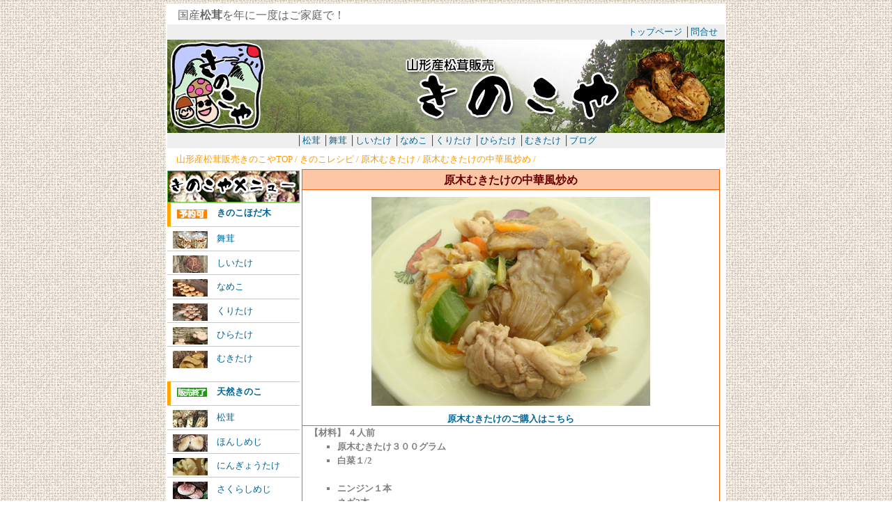

--- FILE ---
content_type: text/html
request_url: http://www.kinocoya.jp/recipe/mukitake/tyuukahuuitame.html
body_size: 2847
content:
<!DOCTYPE html PUBLIC "-//W3C//DTD XHTML 1.0 Transitional//EN" "http://www.w3.org/TR/xhtml1/DTD/xhtml1-transitional.dtd">
<html xmlns="http://www.w3.org/1999/xhtml" xml:lang="ja" lang="ja"><!-- InstanceBegin template="/Templates/base.dwt" codeOutsideHTMLIsLocked="false" -->
<head>
<meta http-equiv="Content-Type" content="text/html; charset=utf-8" />
<meta http-equiv="Content-Script-Type" content="text/javascript" />
<!-- InstanceBeginEditable name="meta" -->
<meta name="Keywords" content="むきたけ，料理，レシピ" />
<meta name="Description" content="むきたけの素材を生かしたおすすめレシピ" />
<!-- InstanceEndEditable -->
<link rel="alternate" href="../../rss/index.rdf" type="application/rss+xml" title="rss1.0" />
<link rel="stylesheet" href="../../style.css" />
<script src="../../top.js" type="text/javascript"></script>
<!-- InstanceBeginEditable name="doctitle" -->
<title>原木むきたけの中華風炒め／きのこレシピ</title>
<!-- InstanceEndEditable -->
</head> 
<body>
<!-- InstanceBeginEditable name="head" -->
<!-- InstanceEndEditable -->
<div id="wrapper">
<h1>国産<strong>松茸</strong>を年に一度はご家庭で！</h1>
<div class="navi2"><a href="../../">トップページ</a>
│<a href="mailto:info@kinocoya.jp">問合せ</a>
</div>
<div class="header"></div>
<div class="navi1">
<!--│<a href="../tennen/">天然きのこ</a-->
│<a href="../../matsutake/">松茸</a>
<!--│<a href="../genboku/">原木きのこ</a-->
│<a href="../../maitake/">舞茸</a>
│<a href="../../siitake/">しいたけ</a>
│<a href="../../nameko/">なめこ</a>
│<a href="../../kuritake/">くりたけ</a>
│<a href="../../hiratake/">ひらたけ</a>
│<a href="../../mukitake/">むきたけ </a>
│<a href="http://info.kinocoya.jp/">ブログ</a>
</div>

<div class="breadcrumb">&nbsp;<!-- InstanceBeginEditable name="EditRegion4" --><a href="../../index.html">山形産松茸販売きのこやTOP</a> / <a href="../index.html">きのこレシピ</a> / <a href="../mukitake/index.html">原木むきたけ</a> / <a href="tyuukahuuitame.html">原木むきたけの中華風炒め</a> /<!-- InstanceEndEditable --></div>

<div class="main">
<div class="left-navi">  
<ul>
<img src="../../img/menu2.jpg" alt="メニュー" width="190" height="46" />

<li class="navi-title"><a href="../../hodagi/"><img src="../../img/reserve.jpg" />きのこほだ木</a></li>
<li><a href="../../maitake/"><img src="../../img/mai_hoda_ico.jpg" alt="" />舞茸</a></li>
<li><a href="../../siitake/"><img src="../../img/sii_hoda_ico.jpg" alt="" />しいたけ</a></li>
<li><a href="../../nameko/"><img src="../../img/name_hoda_ico.jpg" alt="" />なめこ</a></li>
<li><a href="../../kuritake/"><img src="../../img/kuri_hoda_ico.jpg" alt="" />くりたけ</a></li>
<li><a href="../../hiratake/"><img src="../../img/hira_hoda_ico.jpg" alt="" />ひらたけ</a></li>
<li><a href="../../mukitake/"><img src="../../img/muki_hoda_ico.jpg" alt="" />むきたけ</a></li>
	 　
<li class="navi-title"><a href="../../tennen/"><img src="../../img/finish.jpg"/>天然きのこ</a></li>
<li><a href="../../matsutake/"><img src="../../img/matsu_ico.jpg" alt="" />松茸</a></li>  
<li><a href="../../simeji/"><img src="../../img/shimo_ico.jpg" alt="" />ほんしめじ</a></li>
<li><a href="../../ningyoutake/"><img src="../../img/ningyo_ico.jpg" alt="" />にんぎょうたけ</a></li>	
<li><a href="../../sakura/"><img src="../../img/sakura_ico.jpg" />さくらしめじ</a></li>
<li><a href="../../amitake/"><img src="../../img/ami_ico.jpg" alt="" />あみたけ</a></li>

<li class="navi-title"><a href="../../genboku/"><img src="../../img/finish.jpg" />原木きのこ</a></li>
<li><a href="../../maitake/"><img src="../../img/mai_ico.jpg" alt="" />舞茸</a></li>
<li><a href="../../siitake/"><img src="../../img/sii_ico.jpg" alt="" />しいたけ</a></li>
<li><a href="../../nameko/"><img src="../../img/name_ico.jpg" alt="" />なめこ</a></li>
<li><a href="../../kuritake/"><img src="../../img/kuri_ico.jpg" alt="" />くりたけ</a></li>
<li><a href="../../hiratake/"><img src="../../img/hira_ico.jpg" alt="" />ひらたけ</a></li>
<li><a href="../../mukitake/"><img src="../../img/muki_ico.jpg" />むきたけ</a></li>


	
<!--li class="navi-title"><a href="../fax.pdf">FAX注文書</a></li-->
</ul>
</div>
<div class="content"><!-- InstanceBeginEditable name="EditRegion3" -->
<div class="recipe-top">
<h2>原木むきたけの中華風炒め</h2>
<div class="recipe-kaisetu">
<a href="../../mukitake/index.html"><img src="../img/muki-tyuukahuuitame.jpg" alt="原木むきたけの中華風炒め" border="0" /></a>
<br />
<a href="../../mukitake/index.html">原木むきたけのご購入はこちら</a></div>
<div class="recipe-syousai">
【材料】 ４人前
  <ul>
    <li>原木むきたけ３００グラム</li>
    <li>白菜１/2</li>
　　<li>ニンジン１本</li>
	<li>ネギ2本</li>
	<li>豚肉２５０グラム</li>
	<li>片栗粉大さじ２杯</li>
	<li>香味大さじ２杯</li>
	<li>塩コショウ少々</li>
	<li>油少々</li>
</ul>
</div>
<div class="recipe-syousai">
【作り方】<br />
○むきたけの下処理<br />
水からむきたけをゆでます。<br />
沸騰して２～３分中火でゆでて、むきたけが白くなったら水できれいに洗い流します。<br />
その際、真黒いゆで汁は捨ててください。
 <ol><li>千切りにしたニンジンと白菜を油で１～２分炒めます。</li>
     <li>１に下処理をしたむきたけ、豚肉を加え更に炒めます。</li>
     <li>２の肉に火が通ったら、ネギを加え炒めます。</li>
	 <li>３に香味（シャンウェイ）と塩コショウを加え味付けします。</li>
	 <li>最後に水で溶かした片栗粉を加え、とろみを出して出来上がり！</li>
 </ol>
</div>
<div class="recipe-syousai">
【ポイント】
<br />
<a href="http://www.kinocoya.jp/mukitake/">原木むきたけのご購入はこちら</a></div>
<div class="recipe-link">
<div style="float:left;margin:10px"><a href="sarada.html">&lt;&lt;原木むきたけ入りサラダ</a></div>
<div style="float:right;margin:10px"><a href="index.html">原木むきたけレシピトップ</a>&gt;&gt;</div>
</div>
</div>
      <!-- InstanceEndEditable -->
</div>
</div>
<div class="footer">
<div class="navi">
│<a href="../../science/">きのこの正体</a>
│<a href="../../recommend/">きのこで健康・ダイエット</a>
│<a href="../../gathering/">きのこ狩り</a>
│<a href="../../matsutakegari/">松茸狩り</a>│<a href="../../matsutake/">松茸</a>│<a href="../../maitake/">舞茸</a>
│<a href="../../siitake/">しいたけ</a>
│<a href="../../nameko/">なめこ</a>
│<a href="../../kuritake/">くりたけ</a>
│<a href="../../hiratake/">ひらたけ</a>
│<a href="../../mukitake/">むきたけ</a>
│<a href="../../illust/edible/">食用きのこ紹介</a>
│<a href="../../illust/medicinal/">薬用きのこ紹介</a>
│<a href="../../illust/poison/">毒きのこ紹介</a>
│<a href="http://www.kinocoya.jp/kinokoyama_info/">原木きのこ栽培方法</a>
│<a href="../../hodagi/index.html">きのこほだ木</a>
│<a href="../../ki/index.html">木の紹介</a>
│<a href="../../recipe/">きのこレシピ</a>
│<a href="../../kinokoyama_info/">原木きのこ栽培</a>
│<a href="../../folkrore/">高畠のむかしばなし</a>
│<a href="../../history/">山形県高畠町の歴史</a>
│<a href="../../aboutus/">組織概要</a>│<a href="../../sitemap.html">サイトマップ</a>
│<a href="../../policy.html">個人情報保護方針</a>
│<a href="../../houki.html">特定商取引法に基づく表記</a>
│<a href="../../faq/">お問合せ</a>
│<a href="../../">トップページ</a>
│<a href="../../rss/index.rdf"><img src="../../img/rss10.gif" alt="RSS" width="60" height="14" border="0" /></a></div>
<div class="copyright">&copy;2006-2009<a href="../../index.html"> kinokoya</a> All Rights Reserved. </div>
</div>
</div>
<script type="text/javascript">
var gaJsHost = (("https:" == document.location.protocol) ? "https://ssl." : "http://www.");
document.write(unescape("%3Cscript src='" + gaJsHost + "google-analytics.com/ga.js' type='text/javascript'%3E%3C/script%3E"));
</script>
<script type="text/javascript">
try {
var pageTracker = _gat._getTracker("UA-485064-1");
pageTracker._trackPageview();
} catch(err) {}</script>
</body>
<!-- InstanceEnd --></html>


--- FILE ---
content_type: text/css
request_url: http://www.kinocoya.jp/style.css
body_size: 4035
content:
@charset	'utf-8';

body, td, th, div, p, a, pre {
	font-size: small !important;
	font-size: x-small;
	color: #333;
	text-align: left;
}

select, input, textarea {
	font-size: 100%;
}

body{
	margin: 0px;
	padding: 0px;
	background-image:url(img/cotton4.gif);
	}

a{
	color: #006699;
	text-decoration: none;
}

a:link{
	color: #006699;
	text-decoration: none;
}

a:visited{
	color: #006699;
	text-decoration: none;
}

a:hover{
	color: #006699;
	text-decoration: underline;
	background-color:#eeeeee;
}
a img{
	border:none;
	text-align: center;
}
h1{
 font-size:medium;
 color:#666666;
 font-weight:normal;
 margin: 2px 0px 2px 0px;
 padding: 0px 0px 0px 15px;
 text-align:left;
}

h2{
 font-size:medium;
 margin: 0px;
 padding: 0px;
}

h3{
 font-size:medium;
 margin: 0px;
 padding: 0px;
}

h4{
 margin: 0px;
 padding: 0px;
}

h5{
 margin: 0px;
 padding: 0px;
}

ul{
 list-style-type: square;
}

ul ul{
 list-style-type: disc;
}

ul ul ul{
 list-style-type: none;
}

label{
 font-weight: bold;
 color: #334d55;
}

/******** rayout *********/
#wrapper{
margin-top:5px;
margin-left:auto;
margin-right:auto;
margin-bottom:5px;
padding:5px 2px 5px 2px;
width:800px;
background-color:#ffffff;
}

.header{
margin:0px 0px 0px 0px;
padding:0px 0px 0px 0px;
background-image:url(img/title02.jpg);
height:134px;
width:800px;
}

.navi{
font-size:small;
text-align:center;
float:left;
line-height:1.3em;
margin:0px 0px 0px 0px;
padding:3px 0px 3px 0px;
background-color:#efefef;
}

.navi1{
font-size:small;
text-align:center;
line-height:1.3em;
margin:0px 0px 5px 0px;
padding:3px 10px 3px 10px;
background-color:#efefef;
}

.navi2{
font-size:small;
text-align:right;
line-height:1.3em;
margin:0px 0px 0px 0px;
padding:3px 10px 3px 10px;
background-color:#efefef;
}

/*** 左メニュー ***/

.left-navi {
	clear:both;
	width: 190px;
	margin-top:5px;
	margin-bottom:5px;
	float: left;
	background-color: #FFFFFF;
	font-size:small;
}

.left-navi li img{
	padding:0px 0px 0px 0px;
	margin:1px 13px 1px 3px;
	border:none;
	vertical-align:middle;
} 

.left-navi ul {
	padding: 0px;
	margin: 0px;
	list-style: none;
}	

.left-navi li {
	margin: 0px;
}

.left-navi li a {
	display: block;
	padding: 5px;
	border-top: solid 1px #C8C8C8;
	text-decoration: none;
	height: 1.8em;
	vertical-align:middle;
}
	
.left-navi a:hover {
	border-left: solid 5px orange;
	text-decoration: none;
}

.navi-title{border-left: solid 5px orange;
		    font-weight:bold;}
/* middle */
.top-main{
padding-top:0px;
padding-left:0px;
padding-right:0px;
padding-bottom:inherit;
margin-top:0px;
margin-left:0px;
margin-right:0px;
margin-bottom:0px;
width:400px;
background-color:white;
float:left;
}

.top-content{
	text-align:left;
	margin:0px 0px 0px 0px;
	padding:15px 5px 0px 5px;
	font-size:small;
	color:#333333;
	width:390px;
	float:left;
}

.content{
	text-align:left;
	margin:3px 3px 3px 3px;
	padding:0px 0px 5px 0px;
	font-size:small;
	color:#333333;
	width:600px;
	float:left;
	background-color:white;
}

.main{
margin:0px 0px 0px 0px;
padding:0px 0px 20px 0px;
width:800px;
}
/* right menu */
.right-navi{
padding-top:0px;
padding-left:0px;
padding-right:0px;
margin-top:0px;
margin-left:0px;
margin-right:0px;
margin-bottom:0px;
width:190px;
font-size:small;
float:right;
}

.right-navi img{
padding:0px 0px 0px 0px;
margin:2px 2px 2px 2px;
border:0;
vertical-align:middle;
}

.right-navi ul{
padding:0px 0px 0px 0px;
margin:0px 0px 0px 0px;
list-style:none;
}

.right-navi li{
padding:0px 0px 0px 0px;
margin:0px 0px 0px 0px;
line-height:1.6em;
}

.right-navi li a{
display:block;
text-decoration:none;
}

.right-navi-title {
	display: block;
	margin: 0px 0px 2px 0px;
	padding: 2px 2px 2px 2px;
	background-color: orange;
	font-weight: bold;
	color: white;
}

.right-navi-box {
	width: 180px;
	margin: 0px 0px 8px 0px;
	padding: 4px 4px 4px 4px;
	border: solid 1px #C8C8C8;
}
.footer{
margin:0px 0px 0px 0px;
padding:0px 0px 0px 0px;
text-align:center;
}

/*********** .breadcrumb styles ***********/			 
.breadcrumb{margin:0px 0px 0px 0px;
			padding:2px 0px 2px 10px;
			font-size:small;
			color:#FF9900}
				
.breadcrumb a{color:#FF9900;}

.breadcrumb a:hover{color:#669900;
		    background-color:#FFFFCC;
		    text-decoration:underline;}	

/*********** .copyright styles ***********/
.copyright{
clear:both;
	font-size:xx-small;
	color:#999999;
	background-color:#CCCCCC;
	margin:0px 0px 0px 0px;
    padding:0px 0px 0px 0px;
	text-align:right;
}
.copyright a{color:#999999;
			 text-decoration:none;}

/*********** .navi styles ***********/

.navi img{
margin:0px 0px 0px 0px;
padding:0px 0px 0px 0px;
vertical-align:middle;
}

.top-navi{
font-size:small;
text-align:center;
width:auto;
margin:0px 0px 0px 0px;
padding:0px 0px 0px 0px;
line-height:18px;
background-color:#FFFFFF;
}

.top-navi img{
margin:0px 0px 0px 0px;
padding:0px 0px 0px 0px;
vertical-align:text-bottom;
}

/***************** etc. ***************/
#houki{margin:5px;
	padding:5px;
	font-size:small;
	color:#333333;}		 
	
.tbl_border{border:#33CC00 solid 1px;
}	 			  				 

.sitemap1{width:398px;
float:left;
margin-top:10px;
line-height:1.3em;
font-size:small;
}


.sitemap2{width:398px;
float:right;
margin-top:10px;
line-height:1.3em;
font-size:small;
}

.col1{color:#FF0000;}		

.style1 {font-size: small}

.contents-txt{
		margin:0px 0px 0px 0px;
		padding:5px 5px 5px 5px;
		font-size:small;
		line-height:18px;
}  
	
.contents-txt strong{
		margin:0px 0px 0px 0px;
		padding:0px 0px 0px 0px;
		font-weight:normal;
} 

/************* .folkrore styles *********/
.folkrore-top{
padding:0px 0px 0px 0px;
margin:0px 0px 0px 0px;
width:600px;
}

.folkrore-kind{
padding:5px 10px 5px 10px;
margin:0px 0px 0px 0px;
line-height:1.4em;
font-size:small;
color:#333333;
text-align:left;
background-color:#FAFCFA;
border-bottom:solid 1px #333333;
border-right:solid 1px #333333;
border-left:solid 1px #333333;
}

.folkrore-link{
padding:5px 10px 5px 10px;
margin:0px 0px 0px 0px;
line-height:1.4em;
font-size:small;
color:#333333;
text-align:left;
width:178px;
height:350px;
background-color:#FAFCFA;
border-bottom:solid 1px #333333;
border-right:solid 1px #333333;
border-left:solid 1px #333333;
float:left;
}

.folkrore-link h4{
font-size:small;
text-align:left;
color:#333333
}

.folkrore-top h2{
padding:5px 2px 2px 2px;
margin:0px 0px 0px 0px;
text-align:center;
background-color:#AFD7AE;
color:#000040;
font-weight:bold;
border-top:solid 1px #333333;
border-bottom:solid 1px #333333;
border-right:solid 1px #333333;
border-left:solid 1px #333333;
}

.folkrore-kind p{
padding:2px 2px 2px 4px;
margin:0px 0px 0px 0px;
}

/************* .gathering styles *********/
.gathering-top{
padding:0px 0px 0px 0px;
margin:0px 0px 0px 0px;
width:600px;
}

.gathering-kind{
padding:0px 0px 0px 0px;
margin:0px 0px 0px 0px;
line-height:1.4em;
font-size:14px;
color:#333333;
text-align:left;
background-color:#F8FCFC;
border-bottom:solid 1px #548851;
border-right:solid 1px #548851;
border-left:solid 1px #548851;
}

.gathering-kind h2{
padding:2px 0px 0px 0px;
margin:0px 0px 0px 0px;
text-align:center;
background-color:#548851;
color:#FFFFFF;
font-size:medium;
font-weight:bold;
}

.gathering-kind h3{
padding:3px 0px 0px 0px;
margin:0px 0px 0px 0px;
text-align:center;
color:#FFFFFF;
background-color:#95C092;
font-size:medium;
font-weight:bold;
}

.gathering-kind p{
padding:6px 10px 6px 10px;
margin:0px 0px 0px 0px;
}

.gathering-link{
padding:0px 5px 0px 5px;
margin:0px 0px 0px 0px;
font-size:small;
height:30px;
background-color:#DDF0E2;
font-weight:bold;
border-bottom:solid 1px #548851;
border-right:solid 1px #548851;
border-left:solid 1px #548851;
}

/************* .hiratake styles *********/
.hiratake-top{
padding:0px 0px 0px 0px;
margin:0px 0px 0px 0px;
width:600px;
}

.hiratake-h2{
padding:5px 2px 2px 2px;
margin:0px 0px 0px 0px;
text-align:center;
color:#6A0000;
background-color:#FEDDD8;
font-weight:bold;
border-top:solid 1px #FA370E;
border-bottom:solid 1px #FA370E;
border-right:solid 1px #FA370E;
border-left:solid 1px #FA370E;
}

.hiratake-jobun{
padding:5px 10px 5px 10px;
margin:0px 0px 0px 0px;
line-height:20px;
font-size:small;
width:578px;
color:#333333;
text-align:left;
background-color:#FFF7F4;
border-bottom:solid 1px #FA370E;
border-right:solid 1px #FA370E;
border-left:solid 1px #FA370E;
float:left;
}

.hiratake-kind-title{
padding:3px 0px 0px 0px;
margin:0px 0px 0px 0px;
line-height:20px;
width:298px;
height:auto;
text-align:center;
color:#6A0000;
background-color:#FEDDD8;
border-bottom:solid 1px #FA370E;
border-right:solid 1px #FA370E;
border-left:solid 1px #FA370E;
float:left;
}

.hiratake-kind{
padding:8px 5px 5px 5px;
margin:0px 0px 0px 0px;
line-height:20px;
font-size:small;
width:288px;
color:#333333;
text-align:center;
background-color:#FFF7F4;
border-bottom:solid 1px #FA370E;
border-right:solid 1px #FA370E;
border-left:solid 1px #FA370E;
float:left;
}

.hiratake-kind-setumei{
padding:8px 5px 5px 5px;
margin:0px 0px 0px 0px;
line-height:20px;
font-size:small;
width:288px;
color:#333333;
text-align:center;
background-color:#FFF7F4;
border-bottom:solid 1px #FA370E;
border-right:solid 1px #FA370E;
border-left:solid 1px #FA370E;
float:left;
}

/************* .history styles *********/
.history-top{
padding:0px 0px 0px 0px;
margin:0px 0px 0px 0px;
width:600px;

}

.history-h2{
padding:7px 2px 2px 2px;
margin:0px 0px 0px 0px;
text-align:center;
background-color:#548851;
color:#FFFFFF;
border-top:solid 1px #548851;
border-bottom:solid 1px #548851;
border-right:solid 1px #548851;
border-left:solid 1px #548851;
font-weight:bold;
}

.history-h3{
padding:7px 2px 2px 2px;
margin:0px 0px 0px 0px;
text-align:center;
background-color:#80B37B;
color:#FFFFFF;
border-bottom:solid 1px #548851;
border-right:solid 1px #548851;
border-left:solid 1px #548851;
font-weight:bold;
}

.history-kind{
padding:5px 10px 5px 10px;
margin:0px 0px 0px 0px;
line-height:20px;
font-size:small;
width:578px;
color:#333333;
text-align:left;
background-color:#F8FCFC;
border-bottom:solid 1px #548851;
border-right:solid 1px #548851;
border-left:solid 1px #548851;
float:left;
}

.history-koumoku{
padding:10px 10px 10px 10px;
margin:0px 0px 0px 0px;
width:278px;
height:250px;
text-align:center;
line-height:20px;
font-size:small;
color:#333333;
text-align:center;
background-color:#F8FCFC;
border-bottom:solid 1px #548851;
border-right:solid 1px #548851;
border-left:solid 1px #548851;
float:left;
}

.history-link{
padding:0px 5px 0px 5px;
margin:0px 0px 0px 0px;
font-size:small;
background-color:#A8DBAA;
font-weight:bold;
height:50px;
border-bottom:solid 1px #548851;
border-right:solid 1px #548851;
border-left:solid 1px #548851;
}
/******** ki-index *********/

.ki-index{
padding:0px 0px 0px 0px;
margin-right:auto;
margin-left:auto;
width:423px;
line-height:20px;
font-size:small;
color:#333333;
text-align:left;
}

.ki-index ul{
padding:5px 2px 5px 2px;
margin:0px 0px 0px 0px;
}
		 
.ki-index b{
display:block;
width:auto;
padding:0px 0px 0px 10px;
background-color: #FFCC99;
border-bottom:#666666 dotted 2px;
}

.ki-index li{
list-style-type:none;
padding:0px 0px 0px 0px;
border:solid 1px #333333;
margin-bottom:5px;
}

.ki-index li img{
padding:2px;
}

/***** ki-setsumei *****/
.ki-title {
	display: block;
	margin: 0px 0px 2px 0px;
	padding: 2px 2px 2px 12px;
	background-color: orange;
	font-weight: bold;
	color: white;
}

.ki-box {
	width: 606px;
	margin: 0px 0px 0px 0px;
	padding: 0px 0px 0px 0px;
	border: solid 1px #C8C8C8;
}
.ki-box p{
	margin: 0px 0px 0px 0px;
	padding: 5px 10px 5px 15px;
	line-height:20px;
}

.ki-img{
padding:0px 0px 0px 0px;
margin:0px 0px 5px 0px;
}

.ki-img2{
padding:0px 0px 0px 0px;
margin:0px 0px 5px 0px;
}

.ki-setumei{
padding:0px 0px 0px 0px;
margin:0px 0px 0px 0px;
width:auto;
line-height:20px;
font-size:small;
color:#333333;
text-align:left;
float:left;
}
		 
.ki-setumei b{
display:block;
width:auto;
padding:0px 0px 0px 10px;
background-color: #FFCC99;
border-bottom:#666666 dotted 2px;
}

.ki-setumei li{
list-style-type:none;
padding:0px 0px 5px 0px;
}

.ki-setumei ul{
padding:5px 10px 0px 10px;
margin:0px 0px 0px 0px;
}

/************* .kinokohyakka styles *********/
.kinokohyakka-top{
padding:0px 0px 0px 0px;
margin:0px 0px 0px 0px;
width:603px;
}

.kinokohyakka-top h3{
padding:0px 0px 0px 0px;
margin:0px 0px 0px 0px;
width:601px;
height:16px;
line-height:20px;
font-size:medium;
color:#FFFFFF;
text-align:center;
background-color:#9E4A2E;
border-top:solid 1px #9E4A2E;
border-bottom:solid 0px #9E4A2E;
border-right:solid 1px #9E4A2E;
border-left:solid 1px #9E4A2E;
}

.kinokohyakka-kind p{
background-color:#EAC4B7;
padding:0px 0px 0px 0px;
margin:0px 0px 0px 0px;
text-align:center;
}

.kinokohyakka-kind{
padding:0px 0px 0px 0px;
margin:0px 0px 0px 0px;
width:199px;
line-height:20px;
font-size:small;
color:#333333;
text-align:left;
height:560px;
border-top:solid 1px #9E4A2E;
border-bottom:solid 1px #9E4A2E;
border-right:solid 1px #9E4A2E;
border-left:solid 1px #9E4A2E; 
float:left;
}

.kinokohyakka-kind a{
padding:0px 0px 0px 5px;
margin:0px 0px 0px 0px;
}


/************* .edible styles *********/
.edible-top{
padding:0px 0px 0px 0px;
margin:0px 0px 0px 0px;
width:606px;
}

.edible-top h2{
padding:0px 0px 0px 0px;
margin:0px 0px 0px 0px;
}

.edible-top h3{
padding:0px 0px 0px 0px;
margin:0px 0px 0px 0px;
width:604px;
height:16px;
line-height:20px;
font-size:medium;
color:#FFFFFF;
text-align:center;
background-color:#9E4A2E;
border-top:solid 1px #9E4A2E;
border-bottom:solid 0px #9E4A2E;
border-right:solid 1px #9E4A2E;
border-left:solid 1px #9E4A2E;
}

.edible-setumei{
padding:0px 0px 0px 0px;
margin:0px 3px 10px 0px;
width:auto;
line-height:20px;
font-size:small;
color:#333333;
text-align:left;
border-top:solid 1px #333333;
border-bottom:solid 1px #333333;
border-right:solid 1px #333333;
border-left:solid 1px #333333;

}

.edible-img{
padding:0px 0px 0px 0px;
margin:0px 0px 5px 0px;

}

.edible-setumei li{
list-style-type:none;
padding:0px 0px 5px 0px;
}

.edible-setumei ul{
padding:5px 10px 0px 10px;
margin:0px 0px 0px 0px;
}

.edible-setumei b{
font-family:"ＭＳ ゴシック", "Osaka－等幅";
}

/************* .medicinal styles *********/
.medicinal-index-top{
padding:0px 0px 0px 0px;
margin:0px 0px 0px 0px;
width:576px;
}

.medicinal-index-top h3{
padding:2px 0px 0px 0px;
margin:0px 0px 0px 0px;
width:574px;
height:16px;
line-height:20px;
font-size:medium;
color:#FFFFFF;
text-align:center;
background-color:#9E3EFF;
border-top:solid 1px #9E4A2E;
border-bottom:solid 0px #9E4A2E;
border-right:solid 1px #9E4A2E;
border-left:solid 1px #9E4A2E;
}

.medicinal-index-syurui{
padding:10px 10px 10px 10px;
margin:0px 0px 0px 0px;
width:190px;
line-height:20px;
font-size:small;
color:#333333;
text-align:left;
height:220px;
border-bottom:solid 1px #9E4A2E;
border-right:solid 1px #9E4A2E;
border-left:solid 1px #9E4A2E; 
float:left;
}

.medicinal-index-setumei{
padding:10px 10px 10px 10px;
margin:0px 0px 0px 0px;
width:auto;
line-height:20px;
font-size:small;
color:#333333;
text-align:left;
border-bottom:solid 1px #9E4A2E;
border-right:solid 1px #9E4A2E;
border-left:solid 1px #9E4A2E;
}

.medicinal-index-meisin-title{
padding:0px 10px 0px 10px;
margin:0px 0px 0px 0px;
width:546px;
height:16px;
line-height:20px;
font-size:small;

color:#FFFFFF;
text-align:center;
background-color:#9E4A2E;
border-bottom:solid 0px #9E4A2E;
border-right:solid 1px #9E4A2E;
border-left:solid 1px #9E4A2E;
}

.medicinal-index-meisin-kind{
padding:10px 10px 10px 10px;
margin:0px 0px 0px 0px;
width:546px;
line-height:20px;
font-size:small;
color:#333333;
text-align:left;
border-bottom:solid 1px #9E4A2E;
border-right:solid 1px #9E4A2E;
border-left:solid 1px #9E4A2E;
}

.medicinal-top{
padding:0px 0px 0px 0px;
margin:0px 0px 0px 0px;
width:576px;
}

.medicinal-img{
padding:0px 0px 0px 0px;
margin:0px 5px 0px 0px;
text-align:justify;
float:left;
}

.medicinal-setumei{
padding:10px 5px 10px 5px;
margin:0px 6px 5px 0px;
width:auto;
line-height:20px;
font-size:small;
color:#333333;
text-align:left;
border-top:solid 1px #9E4A2E;
border-bottom:solid 1px #9E4A2E;
border-right:solid 1px #9E4A2E;
border-left:solid 1px #9E4A2E;
float:left;
}

.medicinal-setumei li{
list-style-type:none;
padding:0px 0px 5px 0px;
}

.medicinal-setumei ul{
padding:5px 10px 0px 10px;
margin:0px 0px 0px 0px;
}

.medicinal-setumei b{
font-family:"ＭＳ ゴシック", "Osaka－等幅";
}

.medicinal-top h3{
padding:2px 0px 0px 0px;
margin:0px 0px 0px 0px;
width:574px;
height:16px;
line-height:20px;
font-size:medium;
color:#FFFFFF;
text-align:center;
background-color:#9E4A2E;
border-top:solid 1px #9E4A2E;
border-bottom:solid 0px #9E4A2E;
border-right:solid 1px #9E4A2E;
border-left:solid 1px #9E4A2E;
}

.medicinal-syurui{
padding:10px 10px 10px 10px;
margin:0px 0px 0px 0px;
width:122px;
line-height:20px;
font-size:small;
color:#333333;
text-align:left;
height:220px;
border-bottom:solid 1px #9E4A2E;
border-right:solid 1px #9E4A2E;
border-left:solid 1px #9E4A2E; 
float:left;
}
/************* .poison styles *********/

.poison-index-setumei{
padding:2px 5px 5px 5px;
margin:0px 0px 0px 0px;
width:auto;
line-height:20px;
font-size:small;
color:#333333;
text-align:left;
border-bottom:solid 1px #9E4A2E;
border-right:solid 1px #9E4A2E;
border-left:solid 1px #9E4A2E;
}

.poison-index-meisin-title{
padding:0px 0px 0px 0px;
margin:0px 0px 0px 0px;
width:auto;
height:16px;
line-height:20px;
font-size:small;
color:#FFFFFF;
text-align:center;
background-color:#9E4A2E;
border-bottom:solid 0px #9E4A2E;
border-right:solid 1px #9E4A2E;
border-left:solid 1px #9E4A2E;
}

.poison-index-meisin-kind{
padding:2px 5px 5px 5px;
margin:0px 0px 0px 0px;
width:auto;
line-height:20px;
font-size:small;
color:#333333;
text-align:left;
border-bottom:solid 1px #9E4A2E;
border-right:solid 1px #9E4A2E;
border-left:solid 1px #9E4A2E;
}

.poison-top{
padding:0px 0px 0px 0px;
margin:0px 0px 0px 0px;
width:606px;
}
.poison-h2{
padding:0px 0px 0px 0px;
margin:0px 0px 5px 0px;
}

.poison-img{
padding:0px 0px 4px 0px;
margin:0px 0px 5px px;
}
.poison-top h3{
padding:0px 0px 0px 0px;
margin:0px 0px 0px 0px;
width:604px;
height:16px;
line-height:20px;
font-size:medium;
color:#FFFFFF;
text-align:center;
background-color:#9E4A2E;
border-top:solid 1px #9E4A2E;
border-bottom:solid 0px #9E4A2E;
border-right:solid 1px #9E4A2E;
border-left:solid 1px #9E4A2E;
}

.poison-setumei{
padding:0px 0px 0px 0px;
margin:0px 3px 10px 0px;
width:auto;
line-height:20px;
font-size:small;
color:#333333;
text-align:left;
border-top:solid 1px #9E4A2E;
border-bottom:solid 1px #9E4A2E;
border-right:solid 1px #9E4A2E;
border-left:solid 1px #9E4A2E;
}

.poison-setumei li{
list-style-type:none;
padding:0px 0px 5px 0px;
}

.poison-setumei ul{
padding:5px 10px 0px 10px;
margin:0px 0px 0px 0px;
}

.poison-setumei b{
font-family:"ＭＳ ゴシック", "Osaka－等幅";
}


/************* .kinokoymainfo styles *********/
.kinokoyama_info-top{
padding:0px 0px 0px 0px;
margin:0px 0px 0px 0px;
width:600px;
}

.kinokoyama_info-h2{
padding:5px 2px 2px 2px;
margin:0px 0px 0px 0px;
text-align:center;
background-color:#548851;
color:#FFFFFF;
border-top:solid 1px #548851;
border-bottom:solid 1px #548851;
border-right:solid 1px #548851;
border-left:solid 1px #548851;
font-weight:bold;
}

.kinokoyama_info-kind-index{
padding:10px 5px 5px 5px;
margin:0px 0px 0px 0px;
line-height:20px;
font-size:small;
width:188px;
color:#333333;
text-align:left;
background-color:#F8FCFC;
border-bottom:solid 1px #548851;
border-right:solid 1px #548851;
border-left:solid 1px #548851;
float:left;
}

.kinokoyama_info-kind{
padding:13px 10px 10px 10px;
margin:0px 0px 0px 0px;
line-height:20px;
font-size:small;
width:278px;
height:180px;
color:#333333;
text-align:left;
background-color:#F8FCFC;
border-bottom:solid 1px #548851;
border-right:solid 1px #548851;
border-left:solid 1px #548851;
float:left;
}

.kinokoyama_info-link{
padding:0px 5px 0px 5px;
margin:0px 0px 0px 0px;
font-size:small;
background-color:#A8DBAA;
font-weight:bold;
height:30px;
border-bottom:solid 1px #548851;
border-right:solid 1px #548851;
border-left:solid 1px #548851;
}

/************* .kuritake styles *********/
.kuritake-top{
padding:0px 0px 0px 0px;
margin:0px 0px 0px 0px;
width:600px;
}

.kuritake-h2{
padding:5px 2px 2px 2px;
margin:0px 0px 0px 0px;
text-align:center;
background-color:#FEDDD8;
color:#6A0000;
font-weight:bold;
border-top:solid 1px #FA370E;
border-bottom:solid 1px #FA370E;
border-right:solid 1px #FA370E;
border-left:solid 1px #FA370E;
}

.kuritake-jobun{
padding:5px 10px 5px 10px;
margin:0px 0px 0px 0px;
line-height:20px;
font-size:small;
width:578px;
color:#333333;
text-align:left;
background-color:#FFF7F4;
border-bottom:solid 1px #FA370E;
border-right:solid 1px #FA370E;
border-left:solid 1px #FA370E;
float:left;
}

.kuritake-kind{
padding:5px 5px 4px 5px;
margin:0px 0px 0px 0px;
line-height:20px;
font-size:small;
width:288px;
color:#333333;
text-align:center;
background-color:#FFF7F4;
border-bottom:solid 1px #FA370E;
border-right:solid 1px #FA370E;
border-left:solid 1px #FA370E;
float:left;
}

.kuritake-kind-kaisetu{
padding:5px 5px 4px 5px;
margin:0px 0px 0px 0px;
line-height:20px;
font-size:small;
width:288px;
height:100px;
color:#333333;
text-align:center;
background-color:#FFF7F4;
border-bottom:solid 1px #FA370E;
border-right:solid 1px #FA370E;
border-left:solid 1px #FA370E;
float:left;
}

.kuritake-kind-title{
padding:3px 0px 0px 0px;
margin:0px 0px 0px 0px;
line-height:20px;
width:298px;
height:auto;
text-align:center;
color:#6A0000;
background-color:#FEDDD8;
border-bottom:solid 1px #FA370E;
border-right:solid 1px #FA370E;
border-left:solid 1px #FA370E;
float:left;
}

/************* .link styles *********/
.link-index-top{
padding:0px 0px 0px 0px;
margin:0px 10px 0px 10px;
width:576px;
}

.link-index-kind{
padding:0px 0px 0px 0px;
margin:0px 5px 10px 5px;
width:172px;
height:74px;
line-height:20px;
font-size:small;
color:#333333;
text-align:left;
border-top:solid 1px #548851;
border-bottom:solid 1px #548851;
border-right:solid 1px #548851;
border-left:solid 1px #548851;
float:left;
}

.link-index-kind h2{
padding:2px 2px 2px 2px;
margin:0px 0px 0px 0px;
text-align:center;
font-size:small;
background-color:#548851;
color:#FFFFFF;
font-weight:bold;
}

.link-index-kind a{
color:#FFFFFF;
}

.link-index-kind a:hover{
color:#FFFFFF;
text-decoration:underline;
background-color:#548851;
}

.link-index-kind a:visited{
color:#F2F2F2;
}

.link-index-kind p{
padding:2px 4px 2px 4px;
margin:0px 0px 0px 0px;
background-color:#FFF;
clear:both;
}

.link-index-top2{
padding:5px 30px 0px 10px;
margin:0px 10px 0px 5px;
}

.link-index-setumei{
padding:0px px 0px 0px;
margin:0px 0px 0px 0px;
width:auto;
line-height:20px;
font-size:small;
color:#333333;
text-align:left;
border-bottom:solid 1px #548851;
border-right:solid 1px #548851;
border-left:solid 1px #548851;
clear:both;
}

.link-index-setumei h3{
/*padding:2px 2px 2px 2px;*/
margin:0px 0px 0px 0px;
text-align:center;
background-color:#548851;
color:#FFFFFF;
font-weight:bold;
font-size:small;
}

.link-index-setumei p{
padding:5px 2px 2px 5px;
margin:0px 0px 0px 0px;
}

.link-index-setumei ul{
	margin-top:0px;
	padding-top:5px;
}
.link-top{
padding:0px 0px 0px 0px;
margin:0px 0px 0px 0px;
width:590px;
}

.link-top h2{
padding:2px 2px 2px 2px;
margin:0px 0px 0px 0px;
text-align:center;
font-size:small;
background-color:#548851;
color:#FFFFFF;
font-weight:bold;
}

.link-kind-bana{
padding:1px 5px 1px 5px;
margin:0px 0px 0px 0px;
width:83px;
height:40px;
line-height:20px;
font-size:small;
color:#333333;
text-align:left;
border-bottom:solid 1px #548851;
border-right:solid 1px #548851;
border-left:solid 1px #548851;
float:left;
}

.link-kind-title{
padding:1px 5px 1px 5px;
margin:0px 0px 0px 0px;
width:180px;
height:40px;
line-height:20px;
font-size:small;
color:#333333;
text-align:left;
border-bottom:solid 1px #548851;
border-right:solid 1px #548851;
border-left:solid 1px #548851;
float:left;
}

.link-kind-kaisetu{
padding:1px 5px 1px 5px;
margin:0px 0px 0px 0px;
width:280px;
height:40px;
line-height:20px;
font-size:small;
color:#333333;
text-align:left;
border-bottom:solid 1px #548851;
border-right:solid 1px #548851;
border-left:solid 1px #548851;
}

/************* .maitake styles *********/
.maitake-top{
padding:0px 0px 0px 0px;
margin:0px 0px 0px 0px;
width:600px;
}

.maitake-h2{
padding:5px 2px 2px 2px;
margin:0px 0px 0px 0px;
text-align:center;
color:#6A0000;
background-color:#FEDDD8;
font-weight:bold;
border-top:solid 1px #FA370E;
border-bottom:solid 1px #FA370E;
border-right:solid 1px #FA370E;
border-left:solid 1px #FA370E;
}

.maitake-jobun{
padding:5px 10px 5px 10px;
margin:0px 0px 0px 0px;
line-height:20px;
font-size:small;
width:578px;
color:#333333;
text-align:left;
background-color:#FFF7F4;
border-bottom:solid 1px #FA370E;
border-right:solid 1px #FA370E;
border-left:solid 1px #FA370E;
float:left;
}

.maitake-kind{
padding:8px 5px 5px 5px;
margin:0px 0px 0px 0px;
line-height:20px;
font-size:small;
width:188px;
color:#333333;
text-align:center;
background-color:#FFF7F4;
border-bottom:solid 1px #FA370E;
border-right:solid 1px #FA370E;
border-left:solid 1px #FA370E;
float:left;
}

.maitake-kind-kaisetu{
padding:8px 5px 5px 5px;
margin:0px 0px 0px 0px;
line-height:20px;
font-size:small;
width:188px;
height:200px;
color:#333333;
text-align:center;
background-color:#FFF7F4;
border-bottom:solid 1px #FA370E;
border-right:solid 1px #FA370E;
border-left:solid 1px #FA370E;
float:left;
}

.maitake-kind-title{
padding:3px 0px 0px 0px;
margin:0px 0px 0px 0px;
line-height:20px;
width:198px;
height:auto;
text-align:center;
color:#6A0000;
background-color:#FEDDD8;
border-bottom:solid 1px #FA370E;
border-right:solid 1px #FA370E;
border-left:solid 1px #FA370E;
float:left;
}

/************* .matsutake styles *********/
.matsutake-top{
padding:0px 0px 0px 0px;
margin:0px 0px 0px 0px;
width:600px;
}

.matsutake-h2{
padding:5px 2px 2px 2px;
margin:0px 0px 0px 0px;
text-align:center;
color:#6A0000;
background-color:#FEDDD8;
font-weight:bold;
border-top:solid 1px #FA370E;
border-bottom:solid 1px #FA370E;
border-right:solid 1px #FA370E;
border-left:solid 1px #FA370E;
}

.matsutake-jobun{
padding:5px 10px 5px 10px;
margin:0px 0px 0px 0px;
line-height:20px;
font-size:small;
width:578px;
color:#333333;
text-align:left;
background-color:#FFF7F4;
border-bottom:solid 1px #FA370E;
border-right:solid 1px #FA370E;
border-left:solid 1px #FA370E;
float:left;
}

.matsutake-kind{
padding:8px 5px 5px 5px;
margin:0px 0px 0px 0px;
line-height:20px;
font-size:small;
width:188px;
color:#333333;
text-align:center;
background-color:#FFF7F4;
border-bottom:solid 1px #FA370E;
border-right:solid 1px #FA370E;
border-left:solid 1px #FA370E;
float:left;
}

.matsutake-kind-title{
padding:3px 0px 0px 0px;
margin:0px 0px 0px 0px;
line-height:20px;
width:198px;
height:auto;
color:#6A0000;
background-color:#FEDDD8;
text-align:center;
border-bottom:solid 1px #FA370E;
border-right:solid 1px #FA370E;
border-left:solid 1px #FA370E;
float:left;
}

.matsutake-setumei{
padding:5px 10px 5px 10px;
margin:0px 0px 0px 0px;
line-height:20px;
font-size:small;
width:578px;
color:#333333;
text-align:left;
background-color:#FFF7F4;
border-bottom:solid 1px #FA370E;
border-right:solid 1px #FA370E;
border-left:solid 1px #FA370E;
float:left;
}

/************* .matsutakegari styles *********/
.matsutakegari-top{
padding:0px 0px 0px 0px;
margin:0px 0px 0px 0px;
width:600px;
}

.matsutakegari-top h2{
padding:5px 2px 2px 2px;
margin:0px 0px 0px 0px;
text-align:center;
background-color:#548851;
color:#FFFFFF;
font-weight:bold;
}

.matsutakegari-h3{
padding:5px 2px 2px 2px;
margin:0px 0px 0px 0px;
text-align:center;
color:#FFFFFF;
background-color:#95C092;
font-weight:bold;
border-bottom:solid 1px #548851;
border-right:solid 1px #548851;
border-left:solid 1px #548851;
}

.matsutakegari-jobun{
padding:5px 20px 5px 20px;
margin:0px 0px 0px 0px;
line-height:1.8em;
font-size:small;
color:#333333;
text-align:left;
background-color:#F8FCFC;
border-bottom:solid 1px #548851;
border-right:solid 1px #548851;
border-left:solid 1px #548851;
}

.matsutakegari-kind{
padding:13px 5px 10px 5px;
margin:0px 0px 0px 0px;
line-height:20px;
font-size:small;
color:#333333;
text-align:left;
background-color:#F8FCFC;
border-bottom:solid 1px #548851;
border-right:solid 1px #548851;
border-left:solid 1px #548851;
}


/************* .mukitake styles *********/
.mukitake-top{
padding:0px 0px 0px 0px;
margin:0px 0px 0px 0px;
width:600px;
}

.mukitake-h2{
padding:5px 2px 2px 2px;
margin:0px 0px 0px 0px;
text-align:center;
color:#6A0000;
background-color:#FEDDD8;
font-weight:bold;
border-top:solid 1px #FA370E;
border-bottom:solid 1px #FA370E;
border-right:solid 1px #FA370E;
border-left:solid 1px #FA370E;
}

.mukitake-jobun{
padding:5px 10px 5px 10px;
margin:0px 0px 0px 0px;
line-height:20px;
font-size:small;
width:578px;
color:#333333;
text-align:left;
background-color:#FFF7F4;
border-bottom:solid 1px #FA370E;
border-right:solid 1px #FA370E;
border-left:solid 1px #FA370E;
float:left;
}

.mukitake-kind-title{
padding:3px 0px 0px 0px;
margin:0px 0px 0px 0px;
line-height:20px;
width:298px;
height:auto;
text-align:center;
color:#6A0000;
background-color:#FEDDD8;
border-bottom:solid 1px #FA370E;
border-right:solid 1px #FA370E;
border-left:solid 1px #FA370E;
float:left;
}

.mukitake-kind{
padding:8px 5px 5px 5px;
margin:0px 0px 0px 0px;
line-height:20px;
font-size:small;
width:288px;
color:#333333;
text-align:center;
background-color:#FFF7F4;
border-bottom:solid 1px #FA370E;
border-right:solid 1px #FA370E;
border-left:solid 1px #FA370E;
float:left;
}

.mukitake-kind-setumei{
padding:8px 5px 5px 5px;
margin:0px 0px 0px 0px;
line-height:20px;
font-size:small;
width:288px;
color:#333333;
text-align:center;
background-color:#FFF7F4;
border-bottom:solid 1px #FA370E;
border-right:solid 1px #FA370E;
border-left:solid 1px #FA370E;
float:left;
}

/************* .nameko styles *********/
.nameko-top{
padding:0px 0px 0px 0px;
margin:0px 0px 0px 0px;
width:600px;
}

.nameko-h2{
padding:5px 2px 2px 2px;
margin:0px 0px 0px 0px;
text-align:center;
color:#6A0000;
background-color:#FEDDD8;
font-weight:bold;
border-top:solid 1px #FA370E;
border-bottom:solid 1px #FA370E;
border-right:solid 1px #FA370E;
border-left:solid 1px #FA370E;
}

.nameko-jobun{
padding:5px 10px 5px 10px;
margin:0px 0px 0px 0px;
line-height:20px;
font-size:small;
width:578px;
color:#333333;
text-align:left;
background-color:#FFF7F4;
border-bottom:solid 1px #FA370E;
border-right:solid 1px #FA370E;
border-left:solid 1px #FA370E;
float:left;
}

.nameko-kind{
padding:5px 5px 4px 5px;
margin:0px 0px 0px 0px;
line-height:20px;
font-size:small;
width:288px;
color:#333333;
text-align:center;
background-color:#FFF7F4;
border-bottom:solid 1px #FA370E;
border-right:solid 1px #FA370E;
border-left:solid 1px #FA370E;
float:left;
}

.nameko-kind-title{
padding:3px 0px 0px 0px;
margin:0px 0px 0px 0px;
line-height:20px;
width:298px;
height:auto;
text-align:center;
color:#6A0000;
background-color:#FEDDD8;
border-bottom:solid 1px #FA370E;
border-right:solid 1px #FA370E;
border-left:solid 1px #FA370E;
float:left;
}

/************* .recipe styles *********/
.recipe-top{
padding:0px 0px 0px 0px;
margin:0px 0px 0px 0px;
width:600px;
}

.recipe-top img{
padding:0px 0px 0px 0px;
margin:0px 0px 5px 0px;
text-align:center;
border:0;
}

.recipe-top h2{
padding:5px 2px 2px 2px;
margin:0px 0px 0px 0px;
text-align:center;
font-size:medium;
background-color:#FDC7A6;
color:#6A0000;
border-top:solid 1px #FA6105;
border-bottom:solid 1px #FA6105;
border-right:solid 1px #FA6105;
border-left:solid 1px #FA6105;
font-weight:bold;
}

.recipe-top a{
text-align:center;
}

.recipe-title{
text-align:center;
}

.recipe-kind{
padding:5px 0px 5px 0px;
margin:0px 0px 0px 0px;
width:298px;
height:730px;
line-height:20px;
font-size:small;
color:#333333;
text-align:left;
border-bottom:solid 1px #FA6105;
border-right:solid 1px #FA6105;
border-left:solid 1px #FA6105;
float:left;
}

.recipe-img{
padding:20px 10px 10px 10px;
margin:0px 0px 20px 0px;
width:320px;
height:200px;
border:0;
}

.recipe-menu{
padding:0px 0px 0px 0px;
margin:0px 0px 0px 0px;
width:253px;
height:230px;
line-height:20px;
font-size:small;
color:#333333;
text-align:left;
border-bottom:solid 1px #FA6105;
border-right:solid 1px #FA6105;
border-left:solid 1px #FA6105;
float:left;
}

.recipe-menu1{
padding:10px 0px 0px 0px;
margin:0px 0px 0px 0px;
width:298px;
height:210px;
line-height:20px;
font-size:small;
color:#333333;
text-align:center;
border-bottom:solid 1px #FA6105;
border-right:solid 1px #FA6105;
border-left:solid 1px #FA6105;
float:left;
background-color:#ffffff;
}

.recipe-menu1 a{
text-align:center;
}

.recipe-menu h2{
padding:3px 0px 0px 0px;
margin:0px 0px 0px 0px;
text-align:center;
font-size:small;
background-color:#FDC7A6;
border-top:solid 1px #FA6105;
border-bottom:solid 1px #FA6105;
border-right:solid 1px #FA6105;
border-left:solid 1px #FA6105;
color:#6A0000;
font-weight:bold;
}

.recipe-setumei{
padding:0px 0px 0px 0px;
margin:0px 0px 0px 0px;
width:598px;
line-height:20px;
font-size:small;
color:#333333;
text-align:left;
border-bottom:solid 1px #FA6105;
border-right:solid 1px #FA6105;
border-left:solid 1px #FA6105;
}

.recipe-setumei h3{
padding:0px 0px 0px 0px;
margin:0px 0px 0px 0px;
text-align:center;
font-size:small;
background-color:#FDC7A6;
border-bottom:solid 1px #FA6105;

color:#6A0000;
font-weight:bold;
}

.recipe-setumei p{
padding:10px 10px 10px 10px;
margin:0px 0px 0px 0px;
font-size:small;
}

.recipe-kaisetu{
padding:0px 0px 0px 0px;
margin:0px 0px 0px 0px;
text-align:center;
font-size:small;
font-weight:bold;
border-bottom:solid 1px #FA6105;
border-right:solid 1px #FA6105;
border-left:solid 1px #FA6105;
}

.recipe-kaisetu img{
padding:0px 0px 0px 0px;
margin:10px 0px 10px 0px;
text-align:center;
}

.recipe-syousai{
padding:0px 10px 0px 10px;
margin:0px 0px 0px 0px;
font-size:small;
font-weight:bold;
line-height:20px;
color:#808080;
border-bottom:solid 1px #FA6105;
border-left:solid 1px #FA6105;
border-right:solid 1px #FA6105;
}

.recipe-syousai ul{
 margin-top:0px;
 margin-bottom:0px;
}

.recipe-syousai ol{
 margin-top:0px;
 margin-bottom:0px;
}
.recipe-link{
padding:0px 5px 0px 5px;
margin:0px 0px 0px 0px;
font-size:small;
height:30px;
color:#6A0000;
background-color:#FEE8DA;
border-bottom:solid 1px #FA6105;
border-right:solid 1px #FA6105;
border-left:solid 1px #FA6105;
}

/************* .recommend styles *********/
.recommend-top{
padding:0px 0px 0px 0px;
margin:0px 0px 0px 0px;
width:600px;
}

.recommend-kind{
padding:0px 0px 0px 0px;
margin:0px 0px 0px 0px;
line-height:1.4em;
font-size:14px;
color:#333333;
text-align:left;
background-color:#F8FCFC;
border-bottom:solid 1px #548851;
border-right:solid 1px #548851;
border-left:solid 1px #548851;
}

.recommend-kind h2{
padding:3px 0px 0px 0px;
margin:0px 0px 0px 0px;
text-align:center;
background-color:#548851;
color:#FFFFFF;
font-size:medium;
font-weight:bold;
}

.recommend-kind h3{
padding:3px 0px 0px 0px;
margin:0px 0px 0px 0px;
text-align:center;
background-color:#DDF0E2;
color:#008000;
font-size:medium;
font-weight:bold;
}

.recommend-kind p{
padding:6px 10px 6px 10px;
margin:0px 0px 0px 0px;

}

/************* .science styles *********/
.science-top{
padding:0px 0px 0px 0px;
margin:0px 0px 0px 0px;
width:600px;
}

.science-kind{
padding:0px 0px 0px 0px;
margin:0px 0px 0px 0px;
line-height:1.4em;
font-size:14px;
color:#333333;
text-align:left;
background-color:#F8FCFC;
border-bottom:solid 1px #548851;
border-right:solid 1px #548851;
border-left:solid 1px #548851;
}

.science-kind h2{
padding:3px 0px 0px 0px;
margin:0px 0px 0px 0px;
text-align:center;
background-color:#548851;
color:#FFFFFF;
font-size:medium;
font-weight:bold;
}

.science-kind h3{
padding:3px 0px 0px 0px;
margin:0px 0px 0px 0px;
text-align:center;
background-color:#DDF0E2;
color:#008000;
font-size:medium;
font-weight:bold;
}

.science-kind p{
padding:6px 10px 6px 10px;
margin:0px 0px 0px 0px;
}

/************* .siitake styles *********/
.siitake-top{
padding:0px 0px 0px 0px;
margin:0px 0px 0px 0px;
width:600px;
}

.siitake-h2{
padding:5px 2px 2px 2px;
margin:0px 0px 0px 0px;
text-align:center;
color:#6A0000;
background-color:#FEDDD8;
font-weight:bold;
border-top:solid 1px #FA370E;
border-bottom:solid 1px #FA370E;
border-right:solid 1px #FA370E;
border-left:solid 1px #FA370E;
}

.siitake-jobun{
padding:5px 10px 5px 10px;
margin:0px 0px 0px 0px;
line-height:20px;
font-size:small;
width:578px;
color:#333333;
text-align:left;
background-color:#FFF7F4;
border-bottom:solid 1px #FA370E;
border-right:solid 1px #FA370E;
border-left:solid 1px #FA370E;
float:left;
}

.siitake-kind-title{
padding:3px 0px 0px 0px;
margin:0px 0px 0px 0px;
line-height:20px;
width:298px;
height:auto;
text-align:center;
color:#6A0000;
background-color:#FEDDD8;
border-bottom:solid 1px #FA370E;
border-right:solid 1px #FA370E;
border-left:solid 1px #FA370E;
float:left;
}

.siitake-kind{
padding:8px 5px 10px 5px;
margin:0px 0px 0px 0px;
line-height:20px;
font-size:small;
width:288px;
color:#333333;
text-align:center;
background-color:#FFF7F4;
border-bottom:solid 1px #FA370E;
border-right:solid 1px #FA370E;
border-left:solid 1px #FA370E;
float:left;
}

.siitake-kind-setumei{
padding:8px 5px 10px 5px;
margin:0px 0px 0px 0px;
line-height:20px;
font-size:small;
width:288px;
color:#333333;
text-align:center;
background-color:#FFF7F4;
border-bottom:solid 1px #FA370E;
border-right:solid 1px #FA370E;
border-left:solid 1px #FA370E;
float:left;
}

/************* .ningyou styles *********/
.ningyou-top{
padding:0px 0px 0px 0px;
margin:0px 0px 0px 0px;
width:600px;
}

.ningyou-h2{
padding:5px 2px 2px 2px;
margin:0px 0px 0px 0px;
text-align:center;
background-color:#FEDDD8;
color:#6A0000;
font-weight:bold;
border-top:solid 1px #FA370E;
border-bottom:solid 1px #FA370E;
border-right:solid 1px #FA370E;
border-left:solid 1px #FA370E;
}

.ningyou-jobun{
padding:5px 10px 5px 10px;
margin:0px 0px 0px 0px;
line-height:20px;
font-size:small;
width:578px;
color:#333333;
text-align:left;
background-color:#FFF7F4;
border-bottom:solid 1px #FA370E;
border-right:solid 1px #FA370E;
border-left:solid 1px #FA370E;
float:left;
}

.ningyou-kind{
padding:5px 5px 4px 5px;
margin:0px 0px 0px 0px;
line-height:20px;
font-size:small;
width:588px;
color:#333333;
text-align:center;
background-color:#FFF7F4;
border-bottom:solid 1px #FA370E;
border-right:solid 1px #FA370E;
border-left:solid 1px #FA370E;
float:left;
}

.ningyou-kind-kaisetu{
padding:5px 5px 4px 5px;
margin:0px 0px 0px 0px;
line-height:20px;
font-size:small;
width:588px;
height:100px;
color:#333333;
text-align:center;
background-color:#FFF7F4;
border-bottom:solid 1px #FA370E;
border-right:solid 1px #FA370E;
border-left:solid 1px #FA370E;
float:left;
}

.ningyou-kind-title{
padding:3px 0px 0px 0px;
margin:0px 0px 0px 0px;
line-height:20px;
width:588px;
height:auto;
text-align:center;
color:#6A0000;
background-color:#FEDDD8;
border-bottom:solid 1px #FA370E;
border-right:solid 1px #FA370E;
border-left:solid 1px #FA370E;
float:left;
}

/************* .simeji styles *********/
.simeji-top{
padding:0px 0px 0px 0px;
margin:0px 0px 0px 0px;
width:600px;
}

.simeji-h2{
padding:5px 2px 2px 2px;
margin:0px 0px 0px 0px;
text-align:center;
background-color:#FEDDD8;
color:#6A0000;
font-weight:bold;
border-top:solid 1px #FA370E;
border-bottom:solid 1px #FA370E;
border-right:solid 1px #FA370E;
border-left:solid 1px #FA370E;
}

.simeji-jobun{
padding:5px 10px 5px 10px;
margin:0px 0px 0px 0px;
line-height:20px;
font-size:small;
width:578px;
color:#333333;
text-align:left;
background-color:#FFF7F4;
border-bottom:solid 1px #FA370E;
border-right:solid 1px #FA370E;
border-left:solid 1px #FA370E;
float:left;
}

.simeji-kind{
padding:5px 5px 4px 5px;
margin:0px 0px 0px 0px;
line-height:20px;
font-size:small;
width:288px;
color:#333333;
text-align:center;
background-color:#FFF7F4;
border-bottom:solid 1px #FA370E;
border-right:solid 1px #FA370E;
border-left:solid 1px #FA370E;
float:left;
}

.simeji-kind-kaisetu{
padding:5px 5px 4px 5px;
margin:0px 0px 0px 0px;
line-height:20px;
font-size:small;
width:288px;
height:100px;
color:#333333;
text-align:center;
background-color:#FFF7F4;
border-bottom:solid 1px #FA370E;
border-right:solid 1px #FA370E;
border-left:solid 1px #FA370E;
float:left;
}

.simeji-kind-title{
padding:3px 0px 0px 0px;
margin:0px 0px 0px 0px;
line-height:20px;
width:298px;
height:auto;
text-align:center;
color:#6A0000;
background-color:#FEDDD8;
border-bottom:solid 1px #FA370E;
border-right:solid 1px #FA370E;
border-left:solid 1px #FA370E;
float:left;
}

/******** top-text color *********/

.style2 {color: #CC33FF}
.style3 {color: #FF00CC}
.style4 {color: #0099FF}
.style6 {color: #333333}
